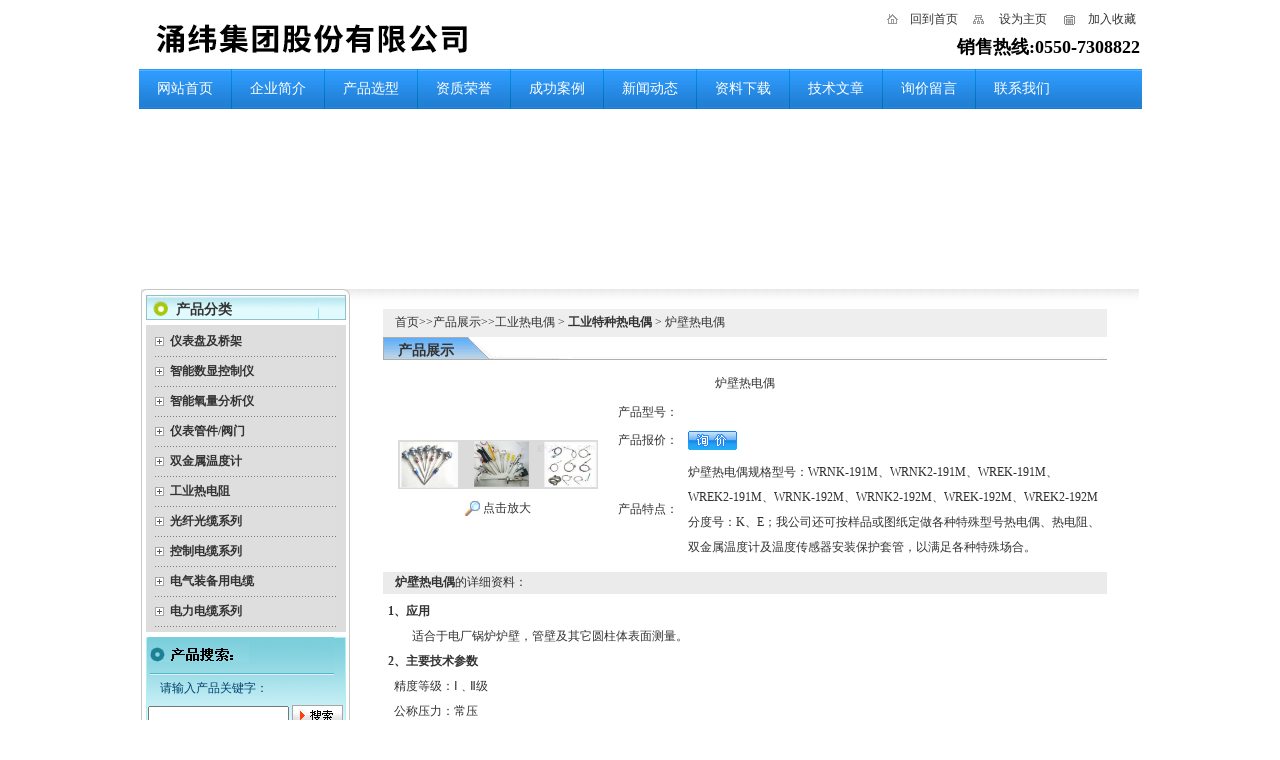

--- FILE ---
content_type: text/html; charset=utf-8
request_url: http://www.tiankangjituan.com/197412114011-Products-11152264/
body_size: 9681
content:
<html>
<head>
<meta http-equiv="Content-Type" content="text/html; charset=utf-8" />
<TITLE>炉壁热电偶-涌纬集团股份有限公司</TITLE>
<META NAME="Keywords" CONTENT="炉壁热电偶">
<META NAME="Description" CONTENT="涌纬集团股份有限公司所提供的炉壁热电偶质量可靠、规格齐全,涌纬集团股份有限公司不仅具有专业的技术水平,更有良好的售后服务和优质的解决方案,欢迎您来电咨询此产品具体参数及价格等详细信息！"><script src="/skins/248326/Scripts/AC_RunActiveContent.js" type="text/javascript"></script><style type="text/css">
<!--
.STYLE9 {color: #FFFFFF; font-weight: bold; font-size: 14px; }
-->
</style>
<link href="/skins/248326/css/style.css" rel="stylesheet" type="text/css">
<style type="text/css">
<script language="JavaScript"> 
<!-- 
var flag=false; 
function DrawImage(ImgD)
{ 
 var image=new Image(); 
 image.src=ImgD.src; 
 if(image.width>0 && image.height>0)
 { 
  flag=true; 
  if(image.width/image.height>= 200/240)
  { 
   if(image.width>200)
   {
    ImgD.width=200; 
    ImgD.height=(image.height*200)/image.width; 
   }
   else
   { 
    ImgD.width=image.width;
    ImgD.height=image.height; 
   } 
   ImgD.alt="点击查看大图片"; 
  } 
  else{ 
   if(image.height>240)
   {
    ImgD.height=240; 
    ImgD.width=(image.width*240)/image.height; 
   }
   else
   { 
    ImgD.width=image.width;
    ImgD.height=image.height; 
   } 
   ImgD.alt="点击查看大图片"; 
  } 
 }
}

-->
</script>
<!--
.STYLE10 {font-size: 14px}
-->
</style>
<script type="application/ld+json">
{
"@context": "https://ziyuan.baidu.com/contexts/cambrian.jsonld",
"@id": "http://www.tiankangjituan.com/197412114011-Products-11152264/",
"title": "炉壁热电偶",
"pubDate": "2022-03-07T17:31:27",
"upDate": "2022-03-07T17:31:27"
    }</script>
<script type="text/javascript" src="/ajax/common.ashx"></script>
<script src="/ajax/NewPersonalStyle.Classes.SendMSG,NewPersonalStyle.ashx" type="text/javascript"></script>
<script type="text/javascript">
var viewNames = "";
var cookieArr = document.cookie.match(new RegExp("ViewNames" + "=[_0-9]*", "gi"));
if (cookieArr != null && cookieArr.length > 0) {
   var cookieVal = cookieArr[0].split("=");
    if (cookieVal[0] == "ViewNames") {
        viewNames = unescape(cookieVal[1]);
    }
}
if (viewNames == "") {
    var exp = new Date();
    exp.setTime(exp.getTime() + 7 * 24 * 60 * 60 * 1000);
    viewNames = new Date().valueOf() + "_" + Math.round(Math.random() * 1000 + 1000);
    document.cookie = "ViewNames" + "=" + escape(viewNames) + "; expires" + "=" + exp.toGMTString();
}
SendMSG.ToSaveViewLog("11152264", "ProductsInfo",viewNames, function() {});
</script>
<script language="javaScript" src="/js/JSChat.js"></script><script language="javaScript">function ChatBoxClickGXH() { DoChatBoxClickGXH('http://chat.gkzhan.com',263901) }</script><script>
(function(){
var bp = document.createElement('script');
var curProtocol = window.location.protocol.split(':')[0];
if (curProtocol === 'https') {
bp.src = 'https://zz.bdstatic.com/linksubmit/push.js';
}
else {
bp.src = 'http://push.zhanzhang.baidu.com/push.js';
}
var s = document.getElementsByTagName("script")[0];
s.parentNode.insertBefore(bp, s);
})();
</script>
</head>

<body>
<script src="http://www.gkzhan.com/mystat.aspx?u=197412114011"></script>
<script src="Scripts/AC_RunActiveContent.js" type="text/javascript"></script>

<style type="text/css">
<!--
#Layer1 {
	position:absolute;
	left:178px;
	top:103px;
	width:760px;
	height:181px;
	z-index:1;
}
-->
</style>
<table width="1003" border="0" cellspacing="0" cellpadding="0">
  <tr>
    <td height="7"></td>
  </tr>
</table>
<table width="1003" border="0" align="center" cellpadding="0" cellspacing="0">
  <tr>
    <td width="673" ><img src="/skins/248326/images/tt4.jpg" width="546" height="62" /></td><td width="49"></td>
    <td width="281" valign="top"><table width="270" border="0" align="right" cellpadding="2" cellspacing="0">
      <tr>
        <td width="26" height="26" align="right" style="padding-bottom:4px;"><img src="/skins/248326/images/icon1.jpg" name="Image2" width="16" height="13" id="Image2" /></td>
        <td width="60"><div align="center"><a href="/" class="black">回到首页</a></div></td>
        <td width="20" align="center"><img src="/skins/248326/images/icon2.jpg" width="13" height="13" /></td>
        <td width="63"><div align="center" ><a onClick="SetHome(window.location)" href="javascript:void(0)">设为主页</a></div></td>
        <td width="22" align="center"><img src="/skins/248326/images/icon3.jpg" width="14" height="13" /></td>
        <td><div align="center"><a onClick="AddFavorite(window.location,document.title)" href="javascript:void(0)" class="black">加入收藏</a></div></td>
        </tr>
      <tr>
        <td height="26" colspan="6" align="right" style="padding-bottom:4px; color:#000; font-weight:bold; font-size:18px;">销售热线:0550-7308822</td>
        </tr>
    </table></td>
  </tr>
</table>
<div id="nav">
     <ul>
		<li id="menuId1"><a href="/">网站首页</a></li>
		<li id="menuId2"><a href="/aboutus/">企业简介</a></li>
        <li id="menuId3"><a href="/products/">产品选型</a></li>
		<li id="menuId4"><a href="/honor/">资质荣誉</a></li>
        <li id="menuId5"><a href="/anther1/">成功案例</a></li>
		<li id="menuId6"><a href="/news/">新闻动态</a></li>
        <li id="menuId7"><a href="/down/">资料下载</a></li>
        <li id="menuId8"><a href="/article/">技术文章</a></li>
        <li id="menuId9"><a href="/order/">询价留言</a></li>
        <li id="menuId10" class="no_x"><a href="/contact/">联系我们</a></li>
	 </ul> 
	 
<script language="javascript" type="text/javascript">
try {
    document.getElementById("menuId" + menu).className = "nav_hover";
}
catch (e) {}
</script>

  </div>
<table width="1003" border="0" align="center" cellpadding="0" cellspacing="0">
  <tr>
    <td><div align="center">
      <object classid="clsid:D27CDB6E-AE6D-11cf-96B8-444553540000" codebase="http://download.macromedia.com/pub/shockwave/cabs/flash/swflash.cab#version=7,0,19,0" width="1003" height="180">
        <param name="movie" value="/Skins/248326/flash//banner.swf" />
        <param name="quality" value="high" />
        <embed src="/Skins/248326/flash/banner.swf" quality="high" pluginspage="http://www.macromedia.com/go/getflashplayer" type="application/x-shockwave-flash" width="1003" height="180" ></embed>
      </object>
    </div></td>
  </tr>
</table>
<script language=Javascript>
	function checkform(form)
	{
		var flag=true;
		if(form("keyword").value==""){alert("请输入关键词!");form("keyword").focus();return false};
		if(form("keyword").value=="输入产品关键字"){alert("请输入关键词!");form("keyword").focus();return false};
		return flag;
	}
</script>
<script type="text/javascript" language="javascript">
 
    //加入收藏
 
        function AddFavorite(sURL, sTitle) {
 
            sURL = encodeURI(sURL); 
        try{   
 
            window.external.addFavorite(sURL, sTitle);   
 
        }catch(e) {   
 
            try{   
 
                window.sidebar.addPanel(sTitle, sURL, "");   
 
            }catch (e) {   
 
                alert("加入收藏失败，请使用Ctrl+D进行添加,或手动在浏览器里进行设置.");
 
            }   
 
        }
 
    }
 
    //设为首页
 
    function SetHome(url){
 
        if (document.all) {
 
            document.body.style.behavior='url(#default#homepage)';
 
               document.body.setHomePage(url);
 
        }else{
 
            alert("您好,您的浏览器不支持自动设置页面为首页功能,请您手动在浏览器里设置该页面为首页!");
 
        }
 

    }
 
</script>


<!-- 飘动广告 -->
<!--          <SCRIPT language=javascript>
var online= new Array();
if (!document.layers)
document.write('<div id="divStayTopLeft" style="position:absolute">')
</SCRIPT>
<LAYER id=divStayTopLeft>


          <table width="89" border="0" cellspacing="0" cellpadding="0">
  <tr>
    <td><img src="/skins/248326/images/qq.gif" width="136" height="188" border="0" usemap="#Map22" /></td>
  </tr>
</table>



<map name="Map22">
<area shape="rect" coords="22,56,107,79" target="_blank" href="http://wpa.qq.com/msgrd?V=1&Site=&Uin=979839496&Menu=yes">
<area shape="rect" coords="12,152,128,179" target="_blank" href="http://wpa.qq.com/msgrd?V=1&Site=&Uin=0&Menu=yes">
</map>

</LAYER>
<SCRIPT type=text/javascript>
var verticalpos="frombottom"
if (!document.layers)
document.write('</div>')
function JSFX_FloatTopDiv()
{
	var startX =2,
	startY = 300;
	var ns = (navigator.appName.indexOf("Netscape") != -1);
	var d = document;
	function ml(id)
	{
		var el=d.getElementById?d.getElementById(id):d.all?d.all[id]:d.layers[id];
		if(d.layers)el.style=el;
		el.sP=function(x,y){
		this.style.right=x;this.style.top=y;
		};
		el.x = startX;
		if (verticalpos=="fromtop")
		el.y = startY;
		else{
		el.y = ns ? pageYOffset + innerHeight : document.body.scrollTop + document.body.clientHeight;
		el.y -= startY;
		}
		return el;
	}
	window.stayTopLeft=function()
	{
		if (verticalpos=="fromtop"){
		var pY = ns ? pageYOffset : document.body.scrollTop;
		ftlObj.y += (pY + startY - ftlObj.y)/8;
		}
		else{
		var pY = ns ? pageYOffset + innerHeight : document.body.scrollTop + document.body.clientHeight;
		ftlObj.y += (pY - startY - ftlObj.y)/8;
		}
		ftlObj.sP(ftlObj.x, ftlObj.y);
		setTimeout("stayTopLeft()", 10);
	}
	ftlObj = ml("divStayTopLeft");
	stayTopLeft();
}
JSFX_FloatTopDiv();
</SCRIPT>
--><table width="998" border="0" align="center" cellpadding="0" cellspacing="0">
  <tr>
    <td width="209" valign="top"><table width="209" border="0" cellspacing="0" cellpadding="0">
  <tr>
    <td><img src="/skins/248326/images/left_title1.jpg" width="209" height="6" /></td>
  </tr>
  <tr>
    <td background="/skins/248326/images/left_title1_bg2.gif">
        <table width="200" border="0" align="center" cellpadding="0" cellspacing="0">
          <tr>
            <td height="25" valign="top" background="/skins/248326/images/left_title2.jpg"><table width="200" border="0" cellspacing="0" cellpadding="0">
              <tr>
                <td width="30" height="6"></td>
                <td></td>
              </tr>
              <tr>
                <td>&nbsp;</td>
                <td class="left-title">产品分类</td>
              </tr>
            </table></td>
          </tr>
          <tr>
            <td height="5"></td>
          </tr>
          <tr>
            <td bgcolor="#DDDDDD" height="2"></td>
          </tr>
          <tr>
            <td valign="top" bgcolor="#DDDDDD">
			 
			<table width="182" border="0" align="center" cellpadding="0" cellspacing="0" background="/skins/248326/images/products_bg.gif">
                <tr>
                  <td width="15" height="30"><img src="/skins/248326/images/icon.gif" width="9" height="9" /></td>
                  <td><b><a href="/197412114011-ParentList-1213755/" target="_blank">仪表盘及桥架</a></b></td>
                </tr>
              </table>
			  
							
			<table width="182" border="0" align="center" cellpadding="0" cellspacing="0" background="/skins/248326/images/products_bg.gif">
                <tr>
                  <td width="15" height="30"><img src="/skins/248326/images/icon.gif" width="9" height="9" /></td>
                  <td><b><a href="/197412114011-ParentList-1213754/" target="_blank">智能数显控制仪</a></b></td>
                </tr>
              </table>
			  
							
			<table width="182" border="0" align="center" cellpadding="0" cellspacing="0" background="/skins/248326/images/products_bg.gif">
                <tr>
                  <td width="15" height="30"><img src="/skins/248326/images/icon.gif" width="9" height="9" /></td>
                  <td><b><a href="/197412114011-ParentList-1213753/" target="_blank">智能氧量分析仪</a></b></td>
                </tr>
              </table>
			  
							
			<table width="182" border="0" align="center" cellpadding="0" cellspacing="0" background="/skins/248326/images/products_bg.gif">
                <tr>
                  <td width="15" height="30"><img src="/skins/248326/images/icon.gif" width="9" height="9" /></td>
                  <td><b><a href="/197412114011-ParentList-1213752/" target="_blank">仪表管件/阀门</a></b></td>
                </tr>
              </table>
			  
							
			<table width="182" border="0" align="center" cellpadding="0" cellspacing="0" background="/skins/248326/images/products_bg.gif">
                <tr>
                  <td width="15" height="30"><img src="/skins/248326/images/icon.gif" width="9" height="9" /></td>
                  <td><b><a href="/197412114011-ParentList-1213690/" target="_blank">双金属温度计</a></b></td>
                </tr>
              </table>
			  
							
			<table width="182" border="0" align="center" cellpadding="0" cellspacing="0" background="/skins/248326/images/products_bg.gif">
                <tr>
                  <td width="15" height="30"><img src="/skins/248326/images/icon.gif" width="9" height="9" /></td>
                  <td><b><a href="/197412114011-ParentList-1213682/" target="_blank">工业热电阻</a></b></td>
                </tr>
              </table>
			  
							
			<table width="182" border="0" align="center" cellpadding="0" cellspacing="0" background="/skins/248326/images/products_bg.gif">
                <tr>
                  <td width="15" height="30"><img src="/skins/248326/images/icon.gif" width="9" height="9" /></td>
                  <td><b><a href="/197412114011-ParentList-1213677/" target="_blank">光纤光缆系列</a></b></td>
                </tr>
              </table>
			  
							
			<table width="182" border="0" align="center" cellpadding="0" cellspacing="0" background="/skins/248326/images/products_bg.gif">
                <tr>
                  <td width="15" height="30"><img src="/skins/248326/images/icon.gif" width="9" height="9" /></td>
                  <td><b><a href="/197412114011-ParentList-1213676/" target="_blank">控制电缆系列</a></b></td>
                </tr>
              </table>
			  
							
			<table width="182" border="0" align="center" cellpadding="0" cellspacing="0" background="/skins/248326/images/products_bg.gif">
                <tr>
                  <td width="15" height="30"><img src="/skins/248326/images/icon.gif" width="9" height="9" /></td>
                  <td><b><a href="/197412114011-ParentList-1213675/" target="_blank">电气装备用电缆</a></b></td>
                </tr>
              </table>
			  
							
			<table width="182" border="0" align="center" cellpadding="0" cellspacing="0" background="/skins/248326/images/products_bg.gif">
                <tr>
                  <td width="15" height="30"><img src="/skins/248326/images/icon.gif" width="9" height="9" /></td>
                  <td><b><a href="/197412114011-ParentList-1213674/" target="_blank">电力电缆系列</a></b></td>
                </tr>
              </table>
			  
							
            </td>
          </tr>
          <tr>
            <td bgcolor="#DDDDDD" height="5"></td>
          </tr>
          <tr>
            <td height="5"></td>
          </tr>
        </table>
        <table width="200" border="0" align="center" cellpadding="0" cellspacing="0">
      <tr>
        <td height="105" valign="top" background="/skins/248326/images/left_title1_bg.jpg"><table width="186" border="0" align="center" cellpadding="0" cellspacing="0">
          <tr>
            <td><img src="/skins/248326/images/sou_title.jpg" width="186" height="39" /></td>
          </tr>
          <tr>
            <td height="25" style="color:#024472;">　请输入产品关键字：</td>
          </tr>
          <tr>
            <td height="30"><table width="100%" border="0" cellspacing="0" cellpadding="0">
                             			  <form name="form1" method="post" action="/products.html" onSubmit="return checkform(form1)">
			  <tr>
                <td><input name="keyword" type="text"  size="16" value=""></td>
                <td>&nbsp;</td>
                <td><input type="image" name="imageField" src="/skins/248326/images/sou.gif" /></td>
              </tr>
			  				</form>
            </table></td>
          </tr>
        </table></td>
      </tr>
      <tr>
        <td height="6"></td>
      </tr>
    </table>
        <table width="200" border="0" align="center" cellpadding="0" cellspacing="0">
          <tr>
            <td height="25" valign="top" background="/skins/248326/images/left_title2.jpg"><table width="200" border="0" cellspacing="0" cellpadding="0">
              <tr>
                <td width="30" height="6"></td>
                <td></td>
              </tr>
              <tr>
                <td>&nbsp;</td>
                <td class="left-title">联系我们</td>
              </tr>
            </table></td>
          </tr>
          <tr>
            <td height="5"></td>
          </tr>
          <tr>
            <td bgcolor="#DDDDDD" height="2"></td>
          </tr>
          <tr>
            <td bgcolor="#DDDDDD"><table width="182" border="0" align="center" cellpadding="0" cellspacing="0">
                <tr>
                  <td valign="top" class="ziti25"><span class="f-25">
地址：安徽省天长市开发区纬三路18号<br />
电话：0550-7308822<br/>
传真：0550-7307722<br />
手机：18955091922<br/>
联系人：李经理<br/>
网址：<a href="http://www.tiankangjituan.com" target="_blank">www.tiankangjituan.com</a><br />
E-mail：<a href="mailto:abbtk@163.com">abbtk@163.com</a></span></td>
                </tr>
            </table></td>
          </tr>
          <tr>
            <td bgcolor="#DDDDDD" height="5"></td>
          </tr>
          <tr>
            <td height="5"></td>
          </tr>
        </table>
      <table width="200" border="0" align="center" cellpadding="0" cellspacing="0">
          <tr>
            <td height="25" valign="top" background="/skins/248326/images/left_title2.jpg"><table width="200" border="0" cellspacing="0" cellpadding="0">
                <tr>
                  <td width="30" height="6"></td>
                  <td></td>
                </tr>
                <tr>
                  <td>&nbsp;</td>
                  <td class="left-title">友情链接</td>
                </tr>
            </table></td>
          </tr>
          <tr>
            <td height="5"></td>
          </tr>
          <tr>
            <td bgcolor="#DDDDDD" height="2"></td>
          </tr>
          <tr>
            <td valign="top" bgcolor="#DDDDDD">暂时没有信息</td>
          </tr>
          <tr>
            <td bgcolor="#DDDDDD" height="5"></td>
          </tr>
      </table></td>
  </tr>
  <tr>
    <td><p><img src="/skins/248326/images/left_title_foot.gif" width="209" height="5" /></p>
    </td>
  </tr>
</table>

	<SCRIPT type=text/JavaScript>
var aaa = document.getElementsByTagName('div');
	var j =0;
	for(i=0;i<aaa.length;i++)
	{
		if(aaa[i].id.indexOf('submenu_')>-1 && j ==0 )		
		{
			aaa[i].style.display = 'none';
			break;
		}
	}	
function showsubmenu(sid)
{
	var aaa = document.getElementsByTagName('div');
	var j =0;
	for(i=0;i<aaa.length;i++)
	{
		if(aaa[i].id.indexOf('submenu_')>-1)			
			aaa[i].style.display = 'none';
	}	
	var bbb = document.getElementById("submenu_" + sid );
	bbb.style.display= '';
}
</SCRIPT>



	</td>
    <td valign="top"><table width="100%" border="0" cellspacing="0" cellpadding="0">
      <tr>
        <td height="20" background="/skins/248326/images/m_bg.jpg">&nbsp;</td>
      </tr>
    </table>
      <table width="724" border="0" align="center" cellpadding="0" cellspacing="0" bgcolor="#EEEEEE">
        <tr>
          <td height="28">　<a href="/index.html">首页</a>&gt;&gt;<a href="/products.html">产品展示</a>&gt;&gt;<a href="/197412114011-ParentList-1213665/">工业热电偶</a> > <a href="/197412114011-SonList-1213805/"><strong>工业特种热电偶</strong></a> > 炉壁热电偶
            
              
          </td>
        </tr>
      </table>
      <table width="724" border="0" align="center" cellpadding="0" cellspacing="0">
        <tr>
          <td height="23" valign="top" background="/skins/248326/images/lanmu_bg.gif"><table width="100%" border="0" cellspacing="0" cellpadding="0">
              <tr>
                <td width="15" height="5"></td>
                <td></td>
                <td></td>
              </tr>
              <tr>
                <td>&nbsp;</td>
                <td class="left-title">产品展示</td>
                <td width="40" class="left-title">&nbsp;</td>
              </tr>
          </table></td>
        </tr>
        <tr>
          <td height="15">&nbsp;</td>
        </tr>
        <tr>
          <td valign="top" class="ziti25"><table width="724" border="0" align="center" cellpadding="0" cellspacing="0">
            <tr>
              <td align="center"><h1>炉壁热电偶</h1></td>
            </tr>
            <tr>
              <td valign="top"><table width="100%"  border="0" align="center" cellpadding="0" cellspacing="0">
                  <tr>
                    <td width="230" height="180" align="center" valign="middle"><table width="200" border="0" cellspacing="0" cellpadding="2">
                        <tr>
                          <td align="center" class="kuang"><img src="http://img80.gkzhan.com/gxhpic_d73b4fc587/1832440763e2028473fdacf31b6537ab701075769cb4ef168e4a3f3a4fca9e489f882e1604ceb673.png" width="200" alt="" /></td>
                        </tr>
                        <tr>
                          <td height="35" align="center"><a title="炉壁热电偶" href="http://img80.gkzhan.com/gxhpic_d73b4fc587/1832440763e2028473fdacf31b6537ab701075769cb4ef168e4a3f3a4fca9e489f882e1604ceb673.png" target="_blank"><img src="/skins/248326/images/big.jpg" width="16" height="16" border="0" /> 点击放大</a></td>
                        </tr>
                    </table></td>
                    <td valign="middle"><table width="100%"  border="0" cellpadding="5" cellspacing="0">
                        <tr>
                          <td width="60" height="26"><div align="center">产品型号：</div></td>
                          <td></td>
                        </tr>
                        <tr>
                          <td width="60" height="26"><div align="center">产品报价：</div></td>
                          <td><a href="#Order"><img src="/skins/248326/images/adie_14.gif" width="49" height="19" border="0" /></a></td>
                        </tr>
                        <tr>
                          <td width="60" height="100"><div align="center">产品特点：</div></td>
                          <td class="ziti25">炉壁热电偶规格型号：WRNK-191M、WRNK2-191M、WREK-191M、WREK2-191M、WRNK-192M、WRNK2-192M、WREK-192M、WREK2-192M分度号：K、E；我公司还可按样品或图纸定做各种特殊型号热电偶、热电阻、双金属温度计及温度传感器安装保护套管，以满足各种特殊场合。</td>
                        </tr>
                    </table></td>
                  </tr>
                </table>
                  <table width="100%"  border="0" align="center" cellpadding="0" cellspacing="0">
                    <tr>
                      <td width="12" bgcolor="#EBEBEB">&nbsp;</td>
                      <td height="22" bgcolor="#EBEBEB"><strong>炉壁热电偶</strong>的详细资料：</td>
                    </tr>
                  </table>
                <table width="724"  border="0" align="center" cellpadding="5" cellspacing="0">
                    <tr>
                      <td class="ziti25"><div><strong>1、应用 </strong></div><div>　　适合于电厂锅炉炉壁，管壁及其它圆柱体表面测量。</div><div><strong>2、主要技术参数 </strong></div><div>&nbsp; 精度等级：Ⅰ﹑Ⅱ级</div><div>&nbsp; 公称压力：常压</div><div>&nbsp; 弯曲半径：R&ge;5D</div><div><strong>3、炉壁热电偶规格型号 </strong></div><p><table border="1" cellspacing="0" bordercolor="#000000" bordercolordark="#ffffff" width="90%" align="center">    <tbody>        <tr bgcolor="#8a87fc">            <td height="31" rowspan="2" width="18%" align="center">            <div>型&nbsp;号</div>            </td>            <td height="31" rowspan="2" width="14%" align="center">            <div>分度号</div>            </td>            <td height="31" rowspan="2" width="17%" align="center">            <div>测温范围℃</div>            </td>            <td height="37" rowspan="2" width="17%" align="center">            <div>测量端形式</div>            </td>            <td height="16" width="34%" colspan="2" align="center">            <div>规&nbsp;&nbsp; 格</div>            </td>        </tr>        <tr>            <td bgcolor="#8a87fc" height="15" width="17%" align="center">            <div>L（mm）</div>            </td>            <td bgcolor="#8a87fc" height="15" width="17%" align="center">            <div>L1（mm）</div>            </td>        </tr>        <tr>            <td height="16" width="18%" align="center">            <div>WRNK-191M</div>            <div>WRNK2-191M</div>            </td>            <td height="16" width="14%" align="center">            <div>K</div>            </td>            <td height="16" width="17%" align="center">            <div>0&mdash;800</div>            </td>            <td height="32" rowspan="2" width="17%" align="center">            <div>绝缘式</div>            </td>            <td height="64" rowspan="4" width="17%" align="center">            <div>1000&nbsp;&nbsp;&nbsp;&nbsp;&nbsp;</div>            <div>2000&nbsp;&nbsp;&nbsp;&nbsp;</div>            <div>4000&nbsp;&nbsp;&nbsp;&nbsp;</div>            <div>5000&nbsp;&nbsp;&nbsp;&nbsp;</div>            <div>8000&nbsp;&nbsp;&nbsp;&nbsp;</div>            <div>15000&nbsp;&nbsp;&nbsp;&nbsp;</div>            <div>25000&nbsp;&nbsp;&nbsp;&nbsp;</div>            </td>            <td height="64" rowspan="4" width="17%" align="center">            <div>1000&nbsp;&nbsp;&nbsp;&nbsp;</div>            <div>2000&nbsp;&nbsp;&nbsp;</div>            <div>4000&nbsp;&nbsp;&nbsp;</div>            <div>5000&nbsp;&nbsp;&nbsp;</div>            <div>8000&nbsp;&nbsp;&nbsp;</div>            <div>15000&nbsp;&nbsp;&nbsp;</div>            <div>25000&nbsp;&nbsp;&nbsp;</div>            </td>        </tr>        <tr>            <td height="16" width="18%" align="center">            <div>WREK-191M</div>            <div>WREK2-191M</div>            </td>            <td height="16" width="14%" align="center">            <div>E</div>            </td>            <td height="16" width="17%" align="center">            <div>0&mdash;600</div>            </td>        </tr>        <tr>            <td height="16" width="18%" align="center">            <div>WRNK-192M</div>            <div>WRNK2-192M</div>            </td>            <td height="16" width="14%" align="center">            <div>K</div>            </td>            <td height="16" width="17%" align="center">            <div>0&mdash;800</div>            </td>            <td height="32" rowspan="2" width="17%" align="center">            <div>接壳式</div>            </td>        </tr>        <tr>            <td height="16" width="18%" align="center">            <div>WREK-192M</div>            <div>WREK2-192M</div>            </td>            <td height="16" width="14%" align="center">            <div>E</div>            </td>            <td height="16" width="17%" align="center">            <div>0&mdash;600</div>            </td>        </tr>    </tbody></table></p><ol>    <li>    <div>选型；</div>    </li>    <li>    <div>热电偶I级按协议订货;</div>    </li>    <li>    <div>保护管材质为1Cr18Ni9Ti,其余材质根据协议订货;</div>    </li>    <li>    <div>安装方法：直接焊接于炉壁，M8螺钉紧固。</div>    </li></ol><div><strong>4、其它型号：</strong><strong><font color="#003386"><span style="color: #000000">点击进入集团产品选型中心</span></a></font></strong></div><div>&nbsp;</div><div><strong><div><strong>备注：我公司还可按样品或图纸定做各种特殊型号热电偶、热电阻、双金属温度计及温度传感器</strong><strong>安装保护套管，以满足各种特殊场合。我公司是中国zui大的温度仪表生产基地。</strong></div></strong></div></td>
                    </tr>
                  </table>
                <table width="100%"  border="0" align="center" cellpadding="0" cellspacing="0">
                    <tr>
                      <td height="23" bgcolor="#EBEBEB">　如果你对<b>炉壁热电偶</b>感兴趣，想了解更详细的产品信息，填写下表直接与厂家联系：</td>
                    </tr>
                  </table>
                <link rel="stylesheet" type="text/css" href="/css/MessageBoard_style.css">
<script language="javascript" src="/skins/Scripts/order.js?v=20210318" type="text/javascript"></script>
<a name="order" id="order"></a>
<div class="ly_msg" id="ly_msg">
<form method="post" name="form2" id="form2">
	<h3>留言框  </h3>
	<ul>
		<li>
			<h4 class="xh">产品：</h4>
			<div class="msg_ipt1"><input class="textborder" size="30" name="Product" id="Product" value="炉壁热电偶"  placeholder="请输入产品名称" /></div>
		</li>
		<li>
			<h4>您的单位：</h4>
			<div class="msg_ipt12"><input class="textborder" size="42" name="department" id="department"  placeholder="请输入您的单位名称" /></div>
		</li>
		<li>
			<h4 class="xh">您的姓名：</h4>
			<div class="msg_ipt1"><input class="textborder" size="16" name="yourname" id="yourname"  placeholder="请输入您的姓名"/></div>
		</li>
		<li>
			<h4 class="xh">联系电话：</h4>
			<div class="msg_ipt1"><input class="textborder" size="30" name="phone" id="phone"  placeholder="请输入您的联系电话"/></div>
		</li>
		<li>
			<h4>常用邮箱：</h4>
			<div class="msg_ipt12"><input class="textborder" size="30" name="email" id="email" placeholder="请输入您的常用邮箱"/></div>
		</li>
        <li>
			<h4>省份：</h4>
			<div class="msg_ipt12"><select id="selPvc" class="msg_option">
							<option value="0" selected="selected">请选择您所在的省份</option>
			 <option value="1">安徽</option> <option value="2">北京</option> <option value="3">福建</option> <option value="4">甘肃</option> <option value="5">广东</option> <option value="6">广西</option> <option value="7">贵州</option> <option value="8">海南</option> <option value="9">河北</option> <option value="10">河南</option> <option value="11">黑龙江</option> <option value="12">湖北</option> <option value="13">湖南</option> <option value="14">吉林</option> <option value="15">江苏</option> <option value="16">江西</option> <option value="17">辽宁</option> <option value="18">内蒙古</option> <option value="19">宁夏</option> <option value="20">青海</option> <option value="21">山东</option> <option value="22">山西</option> <option value="23">陕西</option> <option value="24">上海</option> <option value="25">四川</option> <option value="26">天津</option> <option value="27">新疆</option> <option value="28">西藏</option> <option value="29">云南</option> <option value="30">浙江</option> <option value="31">重庆</option> <option value="32">香港</option> <option value="33">澳门</option> <option value="34">中国台湾</option> <option value="35">国外</option>	
                             </select></div>
		</li>
		<li>
			<h4>详细地址：</h4>
			<div class="msg_ipt12"><input class="textborder" size="50" name="addr" id="addr" placeholder="请输入您的详细地址"/></div>
		</li>
		
        <li>
			<h4>补充说明：</h4>
			<div class="msg_ipt12 msg_ipt0"><textarea class="areatext" style="width:100%;" name="message" rows="8" cols="65" id="message"  placeholder="请输入您的任何要求、意见或建议"></textarea></div>
		</li>
		<li>
			<h4 class="xh">验证码：</h4>
			<div class="msg_ipt2">
            	<div class="c_yzm">
                    <input class="textborder" size="4" name="Vnum" id="Vnum"/>
                    <a href="javascript:void(0);" class="yzm_img"><img src="/Image.aspx" title="点击刷新验证码" onclick="this.src='/image.aspx?'+ Math.random();"  width="90" height="34" /></a>
                </div>
                <span>请输入计算结果（填写阿拉伯数字），如：三加四=7</span>
            </div>
		</li>
		<li>
			<h4></h4>
			<div class="msg_btn"><input type="button" onclick="return Validate();" value="提 交" name="ok"  class="msg_btn1"/><input type="reset" value="重 填" name="no" /></div>
		</li>
	</ul>	
    <input name="PvcKey" id="PvcHid" type="hidden" value="" />
</form>
</div>

                <table width="100%"  border="0" align="center" cellpadding="0" cellspacing="0">
                    <tr>
                      <td height="25" align="left" bgcolor="#EBEBEB">　相关同类产品：</td>
                    </tr>
                  </table>
                <table width="98%"  border="0" align="center" cellpadding="0" cellspacing="0">
                    
                    <tr>
                      
                      <td style="line-height:24px"><a href="/197412114011-Products-11152276/" target="_blank">微细铠装热电偶</a>&nbsp;</td>
                      
                      <td style="line-height:24px"><a href="/197412114011-Products-11152275/" target="_blank">多点热电偶系列</a>&nbsp;</td>
                      
                      <td style="line-height:24px"><a href="/197412114011-Products-11152274/" target="_blank">吹气热电偶系列</a>&nbsp;</td>
                      
                    </tr>
                    
                    <tr>
                      
                      <td style="line-height:24px"><a href="/197412114011-Products-11152273/" target="_blank">压簧固定热电偶</a>&nbsp;</td>
                      
                      <td style="line-height:24px"><a href="/197412114011-Products-11152272/" target="_blank">多点隔爆热电偶</a>&nbsp;</td>
                      
                      <td style="line-height:24px"><a href="/197412114011-Products-11152271/" target="_blank">高温高压热电偶</a>&nbsp;</td>
                      
                    </tr>
                    
                    <tr>
                      
                      <td style="line-height:24px"><a href="/197412114011-Products-11152270/" target="_blank">炉管刀刃热电偶</a>&nbsp;</td>
                      
                      <td style="line-height:24px"><a href="/197412114011-Products-11152269/" target="_blank">直角弯头热电偶</a>&nbsp;</td>
                      
                      <td style="line-height:24px"><a href="/197412114011-Products-11152268/" target="_blank">裂解炉热电偶</a>&nbsp;</td>
                      
                    </tr>
                    
                    <tr>
                      
                      <td style="line-height:24px"><a href="/197412114011-Products-11152267/" target="_blank">热套热电偶</a>&nbsp;</td>
                      
                    </tr>
                    
                    <tr>
                      
                    </tr>
                    
                    <tr>
                      
                    </tr>
                    
                    <tr>
                      
                    </tr>
                    
                    <tr>
                      
                    </tr>
                    
                    <tr>
                      
                    </tr>
                    
                    <tr>
                      
                    </tr>
                    
                </table></td>
            </tr>
            
          </table></td>
        </tr>
        <tr>
          <td valign="top">&nbsp;</td>
        </tr>
      </table></td>
  </tr>
</table>
<table width="998" border="0" align="center" cellpadding="0" cellspacing="0">
  <tr>
    <td height="10"></td>
  </tr>
  <tr>
    <td height="28" background="/skins/248326/images/foot_Bg.jpg">&nbsp;</td>
  </tr>
  <tr>
    <td height="90" class="ziti25"><div align="center"><span style="line-height:20px ">公司名称：涌纬集团股份有限公司　公司地址:安徽省天长市开发区纬三路18号 邮政编码：239300　<br />
联系人：李经理　联系电话：0550-7308822传真号码：0550-7307722　公司网址：<a href="http://www.tiankangjituan.com" target="_blank">www.tiankangjituan.com<br />
</a>网站访问统计：272391　<a href="http://beian.miit.gov.cn/" target="_blank">备案号：皖ICP备11022163号-6</a>　<a href="/sitemap.xml">GoogleSiteMap</a>　制作维护网站：<a href="http://www.gkzhan.com">智能制造网</a>　<a href="http://www.gkzhan.com/login">网后台登录地址</a></span></div></td>
  </tr>
</table>
<!--<script language="javascript">
function click() { 
alert ('禁止复制！')} 
function click1() { 
if (event.button==2) { 
alert('禁止复制！')}} 
function CtrlKeyDown(){ 
if (event.CtrlKey){ 
alert('禁止复制！')}} 
document.onkeydown=CtrlKeyDown; 
document.onselectstart=click; 
document.onmousedown=click1; 
</script> -->
 <script type='text/javascript' src='/js/VideoIfrmeReload.js?v=001'></script>
  
</html>
</body>

--- FILE ---
content_type: text/html; charset=utf-8
request_url: http://www.tiankangjituan.com/197412114011-Products-11152264/Scripts/AC_RunActiveContent.js
body_size: 9654
content:
<html>
<head>
<meta http-equiv="Content-Type" content="text/html; charset=utf-8" />
<TITLE>炉壁热电偶-涌纬集团股份有限公司</TITLE>
<META NAME="Keywords" CONTENT="炉壁热电偶">
<META NAME="Description" CONTENT="涌纬集团股份有限公司所提供的炉壁热电偶质量可靠、规格齐全,涌纬集团股份有限公司不仅具有专业的技术水平,更有良好的售后服务和优质的解决方案,欢迎您来电咨询此产品具体参数及价格等详细信息！"><script src="/skins/248326/Scripts/AC_RunActiveContent.js" type="text/javascript"></script><style type="text/css">
<!--
.STYLE9 {color: #FFFFFF; font-weight: bold; font-size: 14px; }
-->
</style>
<link href="/skins/248326/css/style.css" rel="stylesheet" type="text/css">
<style type="text/css">
<script language="JavaScript"> 
<!-- 
var flag=false; 
function DrawImage(ImgD)
{ 
 var image=new Image(); 
 image.src=ImgD.src; 
 if(image.width>0 && image.height>0)
 { 
  flag=true; 
  if(image.width/image.height>= 200/240)
  { 
   if(image.width>200)
   {
    ImgD.width=200; 
    ImgD.height=(image.height*200)/image.width; 
   }
   else
   { 
    ImgD.width=image.width;
    ImgD.height=image.height; 
   } 
   ImgD.alt="点击查看大图片"; 
  } 
  else{ 
   if(image.height>240)
   {
    ImgD.height=240; 
    ImgD.width=(image.width*240)/image.height; 
   }
   else
   { 
    ImgD.width=image.width;
    ImgD.height=image.height; 
   } 
   ImgD.alt="点击查看大图片"; 
  } 
 }
}

-->
</script>
<!--
.STYLE10 {font-size: 14px}
-->
</style>
<script type="application/ld+json">
{
"@context": "https://ziyuan.baidu.com/contexts/cambrian.jsonld",
"@id": "http://www.tiankangjituan.com/197412114011-Products-11152264/",
"title": "炉壁热电偶",
"pubDate": "2022-03-07T17:31:27",
"upDate": "2022-03-07T17:31:27"
    }</script>
<script type="text/javascript" src="/ajax/common.ashx"></script>
<script src="/ajax/NewPersonalStyle.Classes.SendMSG,NewPersonalStyle.ashx" type="text/javascript"></script>
<script type="text/javascript">
var viewNames = "";
var cookieArr = document.cookie.match(new RegExp("ViewNames" + "=[_0-9]*", "gi"));
if (cookieArr != null && cookieArr.length > 0) {
   var cookieVal = cookieArr[0].split("=");
    if (cookieVal[0] == "ViewNames") {
        viewNames = unescape(cookieVal[1]);
    }
}
if (viewNames == "") {
    var exp = new Date();
    exp.setTime(exp.getTime() + 7 * 24 * 60 * 60 * 1000);
    viewNames = new Date().valueOf() + "_" + Math.round(Math.random() * 1000 + 1000);
    document.cookie = "ViewNames" + "=" + escape(viewNames) + "; expires" + "=" + exp.toGMTString();
}
SendMSG.ToSaveViewLog("11152264", "ProductsInfo",viewNames, function() {});
</script>
<script language="javaScript" src="/js/JSChat.js"></script><script language="javaScript">function ChatBoxClickGXH() { DoChatBoxClickGXH('http://chat.gkzhan.com',263901) }</script><script>
(function(){
var bp = document.createElement('script');
var curProtocol = window.location.protocol.split(':')[0];
if (curProtocol === 'https') {
bp.src = 'https://zz.bdstatic.com/linksubmit/push.js';
}
else {
bp.src = 'http://push.zhanzhang.baidu.com/push.js';
}
var s = document.getElementsByTagName("script")[0];
s.parentNode.insertBefore(bp, s);
})();
</script>
</head>

<body>
<script src="http://www.gkzhan.com/mystat.aspx?u=197412114011"></script>
<script src="Scripts/AC_RunActiveContent.js" type="text/javascript"></script>

<style type="text/css">
<!--
#Layer1 {
	position:absolute;
	left:178px;
	top:103px;
	width:760px;
	height:181px;
	z-index:1;
}
-->
</style>
<table width="1003" border="0" cellspacing="0" cellpadding="0">
  <tr>
    <td height="7"></td>
  </tr>
</table>
<table width="1003" border="0" align="center" cellpadding="0" cellspacing="0">
  <tr>
    <td width="673" ><img src="/skins/248326/images/tt4.jpg" width="546" height="62" /></td><td width="49"></td>
    <td width="281" valign="top"><table width="270" border="0" align="right" cellpadding="2" cellspacing="0">
      <tr>
        <td width="26" height="26" align="right" style="padding-bottom:4px;"><img src="/skins/248326/images/icon1.jpg" name="Image2" width="16" height="13" id="Image2" /></td>
        <td width="60"><div align="center"><a href="/" class="black">回到首页</a></div></td>
        <td width="20" align="center"><img src="/skins/248326/images/icon2.jpg" width="13" height="13" /></td>
        <td width="63"><div align="center" ><a onClick="SetHome(window.location)" href="javascript:void(0)">设为主页</a></div></td>
        <td width="22" align="center"><img src="/skins/248326/images/icon3.jpg" width="14" height="13" /></td>
        <td><div align="center"><a onClick="AddFavorite(window.location,document.title)" href="javascript:void(0)" class="black">加入收藏</a></div></td>
        </tr>
      <tr>
        <td height="26" colspan="6" align="right" style="padding-bottom:4px; color:#000; font-weight:bold; font-size:18px;">销售热线:0550-7308822</td>
        </tr>
    </table></td>
  </tr>
</table>
<div id="nav">
     <ul>
		<li id="menuId1"><a href="/">网站首页</a></li>
		<li id="menuId2"><a href="/aboutus/">企业简介</a></li>
        <li id="menuId3"><a href="/products/">产品选型</a></li>
		<li id="menuId4"><a href="/honor/">资质荣誉</a></li>
        <li id="menuId5"><a href="/anther1/">成功案例</a></li>
		<li id="menuId6"><a href="/news/">新闻动态</a></li>
        <li id="menuId7"><a href="/down/">资料下载</a></li>
        <li id="menuId8"><a href="/article/">技术文章</a></li>
        <li id="menuId9"><a href="/order/">询价留言</a></li>
        <li id="menuId10" class="no_x"><a href="/contact/">联系我们</a></li>
	 </ul> 
	 
<script language="javascript" type="text/javascript">
try {
    document.getElementById("menuId" + menu).className = "nav_hover";
}
catch (e) {}
</script>

  </div>
<table width="1003" border="0" align="center" cellpadding="0" cellspacing="0">
  <tr>
    <td><div align="center">
      <object classid="clsid:D27CDB6E-AE6D-11cf-96B8-444553540000" codebase="http://download.macromedia.com/pub/shockwave/cabs/flash/swflash.cab#version=7,0,19,0" width="1003" height="180">
        <param name="movie" value="/Skins/248326/flash//banner.swf" />
        <param name="quality" value="high" />
        <embed src="/Skins/248326/flash/banner.swf" quality="high" pluginspage="http://www.macromedia.com/go/getflashplayer" type="application/x-shockwave-flash" width="1003" height="180" ></embed>
      </object>
    </div></td>
  </tr>
</table>
<script language=Javascript>
	function checkform(form)
	{
		var flag=true;
		if(form("keyword").value==""){alert("请输入关键词!");form("keyword").focus();return false};
		if(form("keyword").value=="输入产品关键字"){alert("请输入关键词!");form("keyword").focus();return false};
		return flag;
	}
</script>
<script type="text/javascript" language="javascript">
 
    //加入收藏
 
        function AddFavorite(sURL, sTitle) {
 
            sURL = encodeURI(sURL); 
        try{   
 
            window.external.addFavorite(sURL, sTitle);   
 
        }catch(e) {   
 
            try{   
 
                window.sidebar.addPanel(sTitle, sURL, "");   
 
            }catch (e) {   
 
                alert("加入收藏失败，请使用Ctrl+D进行添加,或手动在浏览器里进行设置.");
 
            }   
 
        }
 
    }
 
    //设为首页
 
    function SetHome(url){
 
        if (document.all) {
 
            document.body.style.behavior='url(#default#homepage)';
 
               document.body.setHomePage(url);
 
        }else{
 
            alert("您好,您的浏览器不支持自动设置页面为首页功能,请您手动在浏览器里设置该页面为首页!");
 
        }
 

    }
 
</script>


<!-- 飘动广告 -->
<!--          <SCRIPT language=javascript>
var online= new Array();
if (!document.layers)
document.write('<div id="divStayTopLeft" style="position:absolute">')
</SCRIPT>
<LAYER id=divStayTopLeft>


          <table width="89" border="0" cellspacing="0" cellpadding="0">
  <tr>
    <td><img src="/skins/248326/images/qq.gif" width="136" height="188" border="0" usemap="#Map22" /></td>
  </tr>
</table>



<map name="Map22">
<area shape="rect" coords="22,56,107,79" target="_blank" href="http://wpa.qq.com/msgrd?V=1&Site=&Uin=979839496&Menu=yes">
<area shape="rect" coords="12,152,128,179" target="_blank" href="http://wpa.qq.com/msgrd?V=1&Site=&Uin=0&Menu=yes">
</map>

</LAYER>
<SCRIPT type=text/javascript>
var verticalpos="frombottom"
if (!document.layers)
document.write('</div>')
function JSFX_FloatTopDiv()
{
	var startX =2,
	startY = 300;
	var ns = (navigator.appName.indexOf("Netscape") != -1);
	var d = document;
	function ml(id)
	{
		var el=d.getElementById?d.getElementById(id):d.all?d.all[id]:d.layers[id];
		if(d.layers)el.style=el;
		el.sP=function(x,y){
		this.style.right=x;this.style.top=y;
		};
		el.x = startX;
		if (verticalpos=="fromtop")
		el.y = startY;
		else{
		el.y = ns ? pageYOffset + innerHeight : document.body.scrollTop + document.body.clientHeight;
		el.y -= startY;
		}
		return el;
	}
	window.stayTopLeft=function()
	{
		if (verticalpos=="fromtop"){
		var pY = ns ? pageYOffset : document.body.scrollTop;
		ftlObj.y += (pY + startY - ftlObj.y)/8;
		}
		else{
		var pY = ns ? pageYOffset + innerHeight : document.body.scrollTop + document.body.clientHeight;
		ftlObj.y += (pY - startY - ftlObj.y)/8;
		}
		ftlObj.sP(ftlObj.x, ftlObj.y);
		setTimeout("stayTopLeft()", 10);
	}
	ftlObj = ml("divStayTopLeft");
	stayTopLeft();
}
JSFX_FloatTopDiv();
</SCRIPT>
--><table width="998" border="0" align="center" cellpadding="0" cellspacing="0">
  <tr>
    <td width="209" valign="top"><table width="209" border="0" cellspacing="0" cellpadding="0">
  <tr>
    <td><img src="/skins/248326/images/left_title1.jpg" width="209" height="6" /></td>
  </tr>
  <tr>
    <td background="/skins/248326/images/left_title1_bg2.gif">
        <table width="200" border="0" align="center" cellpadding="0" cellspacing="0">
          <tr>
            <td height="25" valign="top" background="/skins/248326/images/left_title2.jpg"><table width="200" border="0" cellspacing="0" cellpadding="0">
              <tr>
                <td width="30" height="6"></td>
                <td></td>
              </tr>
              <tr>
                <td>&nbsp;</td>
                <td class="left-title">产品分类</td>
              </tr>
            </table></td>
          </tr>
          <tr>
            <td height="5"></td>
          </tr>
          <tr>
            <td bgcolor="#DDDDDD" height="2"></td>
          </tr>
          <tr>
            <td valign="top" bgcolor="#DDDDDD">
			 
			<table width="182" border="0" align="center" cellpadding="0" cellspacing="0" background="/skins/248326/images/products_bg.gif">
                <tr>
                  <td width="15" height="30"><img src="/skins/248326/images/icon.gif" width="9" height="9" /></td>
                  <td><b><a href="/197412114011-ParentList-1213755/" target="_blank">仪表盘及桥架</a></b></td>
                </tr>
              </table>
			  
							
			<table width="182" border="0" align="center" cellpadding="0" cellspacing="0" background="/skins/248326/images/products_bg.gif">
                <tr>
                  <td width="15" height="30"><img src="/skins/248326/images/icon.gif" width="9" height="9" /></td>
                  <td><b><a href="/197412114011-ParentList-1213754/" target="_blank">智能数显控制仪</a></b></td>
                </tr>
              </table>
			  
							
			<table width="182" border="0" align="center" cellpadding="0" cellspacing="0" background="/skins/248326/images/products_bg.gif">
                <tr>
                  <td width="15" height="30"><img src="/skins/248326/images/icon.gif" width="9" height="9" /></td>
                  <td><b><a href="/197412114011-ParentList-1213753/" target="_blank">智能氧量分析仪</a></b></td>
                </tr>
              </table>
			  
							
			<table width="182" border="0" align="center" cellpadding="0" cellspacing="0" background="/skins/248326/images/products_bg.gif">
                <tr>
                  <td width="15" height="30"><img src="/skins/248326/images/icon.gif" width="9" height="9" /></td>
                  <td><b><a href="/197412114011-ParentList-1213752/" target="_blank">仪表管件/阀门</a></b></td>
                </tr>
              </table>
			  
							
			<table width="182" border="0" align="center" cellpadding="0" cellspacing="0" background="/skins/248326/images/products_bg.gif">
                <tr>
                  <td width="15" height="30"><img src="/skins/248326/images/icon.gif" width="9" height="9" /></td>
                  <td><b><a href="/197412114011-ParentList-1213690/" target="_blank">双金属温度计</a></b></td>
                </tr>
              </table>
			  
							
			<table width="182" border="0" align="center" cellpadding="0" cellspacing="0" background="/skins/248326/images/products_bg.gif">
                <tr>
                  <td width="15" height="30"><img src="/skins/248326/images/icon.gif" width="9" height="9" /></td>
                  <td><b><a href="/197412114011-ParentList-1213682/" target="_blank">工业热电阻</a></b></td>
                </tr>
              </table>
			  
							
			<table width="182" border="0" align="center" cellpadding="0" cellspacing="0" background="/skins/248326/images/products_bg.gif">
                <tr>
                  <td width="15" height="30"><img src="/skins/248326/images/icon.gif" width="9" height="9" /></td>
                  <td><b><a href="/197412114011-ParentList-1213677/" target="_blank">光纤光缆系列</a></b></td>
                </tr>
              </table>
			  
							
			<table width="182" border="0" align="center" cellpadding="0" cellspacing="0" background="/skins/248326/images/products_bg.gif">
                <tr>
                  <td width="15" height="30"><img src="/skins/248326/images/icon.gif" width="9" height="9" /></td>
                  <td><b><a href="/197412114011-ParentList-1213676/" target="_blank">控制电缆系列</a></b></td>
                </tr>
              </table>
			  
							
			<table width="182" border="0" align="center" cellpadding="0" cellspacing="0" background="/skins/248326/images/products_bg.gif">
                <tr>
                  <td width="15" height="30"><img src="/skins/248326/images/icon.gif" width="9" height="9" /></td>
                  <td><b><a href="/197412114011-ParentList-1213675/" target="_blank">电气装备用电缆</a></b></td>
                </tr>
              </table>
			  
							
			<table width="182" border="0" align="center" cellpadding="0" cellspacing="0" background="/skins/248326/images/products_bg.gif">
                <tr>
                  <td width="15" height="30"><img src="/skins/248326/images/icon.gif" width="9" height="9" /></td>
                  <td><b><a href="/197412114011-ParentList-1213674/" target="_blank">电力电缆系列</a></b></td>
                </tr>
              </table>
			  
							
            </td>
          </tr>
          <tr>
            <td bgcolor="#DDDDDD" height="5"></td>
          </tr>
          <tr>
            <td height="5"></td>
          </tr>
        </table>
        <table width="200" border="0" align="center" cellpadding="0" cellspacing="0">
      <tr>
        <td height="105" valign="top" background="/skins/248326/images/left_title1_bg.jpg"><table width="186" border="0" align="center" cellpadding="0" cellspacing="0">
          <tr>
            <td><img src="/skins/248326/images/sou_title.jpg" width="186" height="39" /></td>
          </tr>
          <tr>
            <td height="25" style="color:#024472;">　请输入产品关键字：</td>
          </tr>
          <tr>
            <td height="30"><table width="100%" border="0" cellspacing="0" cellpadding="0">
                             			  <form name="form1" method="post" action="/products.html" onSubmit="return checkform(form1)">
			  <tr>
                <td><input name="keyword" type="text"  size="16" value=""></td>
                <td>&nbsp;</td>
                <td><input type="image" name="imageField" src="/skins/248326/images/sou.gif" /></td>
              </tr>
			  				</form>
            </table></td>
          </tr>
        </table></td>
      </tr>
      <tr>
        <td height="6"></td>
      </tr>
    </table>
        <table width="200" border="0" align="center" cellpadding="0" cellspacing="0">
          <tr>
            <td height="25" valign="top" background="/skins/248326/images/left_title2.jpg"><table width="200" border="0" cellspacing="0" cellpadding="0">
              <tr>
                <td width="30" height="6"></td>
                <td></td>
              </tr>
              <tr>
                <td>&nbsp;</td>
                <td class="left-title">联系我们</td>
              </tr>
            </table></td>
          </tr>
          <tr>
            <td height="5"></td>
          </tr>
          <tr>
            <td bgcolor="#DDDDDD" height="2"></td>
          </tr>
          <tr>
            <td bgcolor="#DDDDDD"><table width="182" border="0" align="center" cellpadding="0" cellspacing="0">
                <tr>
                  <td valign="top" class="ziti25"><span class="f-25">
地址：安徽省天长市开发区纬三路18号<br />
电话：0550-7308822<br/>
传真：0550-7307722<br />
手机：18955091922<br/>
联系人：李经理<br/>
网址：<a href="http://www.tiankangjituan.com" target="_blank">www.tiankangjituan.com</a><br />
E-mail：<a href="mailto:abbtk@163.com">abbtk@163.com</a></span></td>
                </tr>
            </table></td>
          </tr>
          <tr>
            <td bgcolor="#DDDDDD" height="5"></td>
          </tr>
          <tr>
            <td height="5"></td>
          </tr>
        </table>
      <table width="200" border="0" align="center" cellpadding="0" cellspacing="0">
          <tr>
            <td height="25" valign="top" background="/skins/248326/images/left_title2.jpg"><table width="200" border="0" cellspacing="0" cellpadding="0">
                <tr>
                  <td width="30" height="6"></td>
                  <td></td>
                </tr>
                <tr>
                  <td>&nbsp;</td>
                  <td class="left-title">友情链接</td>
                </tr>
            </table></td>
          </tr>
          <tr>
            <td height="5"></td>
          </tr>
          <tr>
            <td bgcolor="#DDDDDD" height="2"></td>
          </tr>
          <tr>
            <td valign="top" bgcolor="#DDDDDD">暂时没有信息</td>
          </tr>
          <tr>
            <td bgcolor="#DDDDDD" height="5"></td>
          </tr>
      </table></td>
  </tr>
  <tr>
    <td><p><img src="/skins/248326/images/left_title_foot.gif" width="209" height="5" /></p>
    </td>
  </tr>
</table>

	<SCRIPT type=text/JavaScript>
var aaa = document.getElementsByTagName('div');
	var j =0;
	for(i=0;i<aaa.length;i++)
	{
		if(aaa[i].id.indexOf('submenu_')>-1 && j ==0 )		
		{
			aaa[i].style.display = 'none';
			break;
		}
	}	
function showsubmenu(sid)
{
	var aaa = document.getElementsByTagName('div');
	var j =0;
	for(i=0;i<aaa.length;i++)
	{
		if(aaa[i].id.indexOf('submenu_')>-1)			
			aaa[i].style.display = 'none';
	}	
	var bbb = document.getElementById("submenu_" + sid );
	bbb.style.display= '';
}
</SCRIPT>



	</td>
    <td valign="top"><table width="100%" border="0" cellspacing="0" cellpadding="0">
      <tr>
        <td height="20" background="/skins/248326/images/m_bg.jpg">&nbsp;</td>
      </tr>
    </table>
      <table width="724" border="0" align="center" cellpadding="0" cellspacing="0" bgcolor="#EEEEEE">
        <tr>
          <td height="28">　<a href="/index.html">首页</a>&gt;&gt;<a href="/products.html">产品展示</a>&gt;&gt;<a href="/197412114011-ParentList-1213665/">工业热电偶</a> > <a href="/197412114011-SonList-1213805/"><strong>工业特种热电偶</strong></a> > 炉壁热电偶
            
              
          </td>
        </tr>
      </table>
      <table width="724" border="0" align="center" cellpadding="0" cellspacing="0">
        <tr>
          <td height="23" valign="top" background="/skins/248326/images/lanmu_bg.gif"><table width="100%" border="0" cellspacing="0" cellpadding="0">
              <tr>
                <td width="15" height="5"></td>
                <td></td>
                <td></td>
              </tr>
              <tr>
                <td>&nbsp;</td>
                <td class="left-title">产品展示</td>
                <td width="40" class="left-title">&nbsp;</td>
              </tr>
          </table></td>
        </tr>
        <tr>
          <td height="15">&nbsp;</td>
        </tr>
        <tr>
          <td valign="top" class="ziti25"><table width="724" border="0" align="center" cellpadding="0" cellspacing="0">
            <tr>
              <td align="center"><h1>炉壁热电偶</h1></td>
            </tr>
            <tr>
              <td valign="top"><table width="100%"  border="0" align="center" cellpadding="0" cellspacing="0">
                  <tr>
                    <td width="230" height="180" align="center" valign="middle"><table width="200" border="0" cellspacing="0" cellpadding="2">
                        <tr>
                          <td align="center" class="kuang"><img src="http://img80.gkzhan.com/gxhpic_d73b4fc587/1832440763e2028473fdacf31b6537ab701075769cb4ef168e4a3f3a4fca9e489f882e1604ceb673.png" width="200" alt="" /></td>
                        </tr>
                        <tr>
                          <td height="35" align="center"><a title="炉壁热电偶" href="http://img80.gkzhan.com/gxhpic_d73b4fc587/1832440763e2028473fdacf31b6537ab701075769cb4ef168e4a3f3a4fca9e489f882e1604ceb673.png" target="_blank"><img src="/skins/248326/images/big.jpg" width="16" height="16" border="0" /> 点击放大</a></td>
                        </tr>
                    </table></td>
                    <td valign="middle"><table width="100%"  border="0" cellpadding="5" cellspacing="0">
                        <tr>
                          <td width="60" height="26"><div align="center">产品型号：</div></td>
                          <td></td>
                        </tr>
                        <tr>
                          <td width="60" height="26"><div align="center">产品报价：</div></td>
                          <td><a href="#Order"><img src="/skins/248326/images/adie_14.gif" width="49" height="19" border="0" /></a></td>
                        </tr>
                        <tr>
                          <td width="60" height="100"><div align="center">产品特点：</div></td>
                          <td class="ziti25">炉壁热电偶规格型号：WRNK-191M、WRNK2-191M、WREK-191M、WREK2-191M、WRNK-192M、WRNK2-192M、WREK-192M、WREK2-192M分度号：K、E；我公司还可按样品或图纸定做各种特殊型号热电偶、热电阻、双金属温度计及温度传感器安装保护套管，以满足各种特殊场合。</td>
                        </tr>
                    </table></td>
                  </tr>
                </table>
                  <table width="100%"  border="0" align="center" cellpadding="0" cellspacing="0">
                    <tr>
                      <td width="12" bgcolor="#EBEBEB">&nbsp;</td>
                      <td height="22" bgcolor="#EBEBEB"><strong>炉壁热电偶</strong>的详细资料：</td>
                    </tr>
                  </table>
                <table width="724"  border="0" align="center" cellpadding="5" cellspacing="0">
                    <tr>
                      <td class="ziti25"><div><strong>1、应用 </strong></div><div>　　适合于电厂锅炉炉壁，管壁及其它圆柱体表面测量。</div><div><strong>2、主要技术参数 </strong></div><div>&nbsp; 精度等级：Ⅰ﹑Ⅱ级</div><div>&nbsp; 公称压力：常压</div><div>&nbsp; 弯曲半径：R&ge;5D</div><div><strong>3、炉壁热电偶规格型号 </strong></div><p><table border="1" cellspacing="0" bordercolor="#000000" bordercolordark="#ffffff" width="90%" align="center">    <tbody>        <tr bgcolor="#8a87fc">            <td height="31" rowspan="2" width="18%" align="center">            <div>型&nbsp;号</div>            </td>            <td height="31" rowspan="2" width="14%" align="center">            <div>分度号</div>            </td>            <td height="31" rowspan="2" width="17%" align="center">            <div>测温范围℃</div>            </td>            <td height="37" rowspan="2" width="17%" align="center">            <div>测量端形式</div>            </td>            <td height="16" width="34%" colspan="2" align="center">            <div>规&nbsp;&nbsp; 格</div>            </td>        </tr>        <tr>            <td bgcolor="#8a87fc" height="15" width="17%" align="center">            <div>L（mm）</div>            </td>            <td bgcolor="#8a87fc" height="15" width="17%" align="center">            <div>L1（mm）</div>            </td>        </tr>        <tr>            <td height="16" width="18%" align="center">            <div>WRNK-191M</div>            <div>WRNK2-191M</div>            </td>            <td height="16" width="14%" align="center">            <div>K</div>            </td>            <td height="16" width="17%" align="center">            <div>0&mdash;800</div>            </td>            <td height="32" rowspan="2" width="17%" align="center">            <div>绝缘式</div>            </td>            <td height="64" rowspan="4" width="17%" align="center">            <div>1000&nbsp;&nbsp;&nbsp;&nbsp;&nbsp;</div>            <div>2000&nbsp;&nbsp;&nbsp;&nbsp;</div>            <div>4000&nbsp;&nbsp;&nbsp;&nbsp;</div>            <div>5000&nbsp;&nbsp;&nbsp;&nbsp;</div>            <div>8000&nbsp;&nbsp;&nbsp;&nbsp;</div>            <div>15000&nbsp;&nbsp;&nbsp;&nbsp;</div>            <div>25000&nbsp;&nbsp;&nbsp;&nbsp;</div>            </td>            <td height="64" rowspan="4" width="17%" align="center">            <div>1000&nbsp;&nbsp;&nbsp;&nbsp;</div>            <div>2000&nbsp;&nbsp;&nbsp;</div>            <div>4000&nbsp;&nbsp;&nbsp;</div>            <div>5000&nbsp;&nbsp;&nbsp;</div>            <div>8000&nbsp;&nbsp;&nbsp;</div>            <div>15000&nbsp;&nbsp;&nbsp;</div>            <div>25000&nbsp;&nbsp;&nbsp;</div>            </td>        </tr>        <tr>            <td height="16" width="18%" align="center">            <div>WREK-191M</div>            <div>WREK2-191M</div>            </td>            <td height="16" width="14%" align="center">            <div>E</div>            </td>            <td height="16" width="17%" align="center">            <div>0&mdash;600</div>            </td>        </tr>        <tr>            <td height="16" width="18%" align="center">            <div>WRNK-192M</div>            <div>WRNK2-192M</div>            </td>            <td height="16" width="14%" align="center">            <div>K</div>            </td>            <td height="16" width="17%" align="center">            <div>0&mdash;800</div>            </td>            <td height="32" rowspan="2" width="17%" align="center">            <div>接壳式</div>            </td>        </tr>        <tr>            <td height="16" width="18%" align="center">            <div>WREK-192M</div>            <div>WREK2-192M</div>            </td>            <td height="16" width="14%" align="center">            <div>E</div>            </td>            <td height="16" width="17%" align="center">            <div>0&mdash;600</div>            </td>        </tr>    </tbody></table></p><ol>    <li>    <div>选型；</div>    </li>    <li>    <div>热电偶I级按协议订货;</div>    </li>    <li>    <div>保护管材质为1Cr18Ni9Ti,其余材质根据协议订货;</div>    </li>    <li>    <div>安装方法：直接焊接于炉壁，M8螺钉紧固。</div>    </li></ol><div><strong>4、其它型号：</strong><strong><font color="#003386"><span style="color: #000000">点击进入集团产品选型中心</span></a></font></strong></div><div>&nbsp;</div><div><strong><div><strong>备注：我公司还可按样品或图纸定做各种特殊型号热电偶、热电阻、双金属温度计及温度传感器</strong><strong>安装保护套管，以满足各种特殊场合。我公司是中国zui大的温度仪表生产基地。</strong></div></strong></div></td>
                    </tr>
                  </table>
                <table width="100%"  border="0" align="center" cellpadding="0" cellspacing="0">
                    <tr>
                      <td height="23" bgcolor="#EBEBEB">　如果你对<b>炉壁热电偶</b>感兴趣，想了解更详细的产品信息，填写下表直接与厂家联系：</td>
                    </tr>
                  </table>
                <link rel="stylesheet" type="text/css" href="/css/MessageBoard_style.css">
<script language="javascript" src="/skins/Scripts/order.js?v=20210318" type="text/javascript"></script>
<a name="order" id="order"></a>
<div class="ly_msg" id="ly_msg">
<form method="post" name="form2" id="form2">
	<h3>留言框  </h3>
	<ul>
		<li>
			<h4 class="xh">产品：</h4>
			<div class="msg_ipt1"><input class="textborder" size="30" name="Product" id="Product" value="炉壁热电偶"  placeholder="请输入产品名称" /></div>
		</li>
		<li>
			<h4>您的单位：</h4>
			<div class="msg_ipt12"><input class="textborder" size="42" name="department" id="department"  placeholder="请输入您的单位名称" /></div>
		</li>
		<li>
			<h4 class="xh">您的姓名：</h4>
			<div class="msg_ipt1"><input class="textborder" size="16" name="yourname" id="yourname"  placeholder="请输入您的姓名"/></div>
		</li>
		<li>
			<h4 class="xh">联系电话：</h4>
			<div class="msg_ipt1"><input class="textborder" size="30" name="phone" id="phone"  placeholder="请输入您的联系电话"/></div>
		</li>
		<li>
			<h4>常用邮箱：</h4>
			<div class="msg_ipt12"><input class="textborder" size="30" name="email" id="email" placeholder="请输入您的常用邮箱"/></div>
		</li>
        <li>
			<h4>省份：</h4>
			<div class="msg_ipt12"><select id="selPvc" class="msg_option">
							<option value="0" selected="selected">请选择您所在的省份</option>
			 <option value="1">安徽</option> <option value="2">北京</option> <option value="3">福建</option> <option value="4">甘肃</option> <option value="5">广东</option> <option value="6">广西</option> <option value="7">贵州</option> <option value="8">海南</option> <option value="9">河北</option> <option value="10">河南</option> <option value="11">黑龙江</option> <option value="12">湖北</option> <option value="13">湖南</option> <option value="14">吉林</option> <option value="15">江苏</option> <option value="16">江西</option> <option value="17">辽宁</option> <option value="18">内蒙古</option> <option value="19">宁夏</option> <option value="20">青海</option> <option value="21">山东</option> <option value="22">山西</option> <option value="23">陕西</option> <option value="24">上海</option> <option value="25">四川</option> <option value="26">天津</option> <option value="27">新疆</option> <option value="28">西藏</option> <option value="29">云南</option> <option value="30">浙江</option> <option value="31">重庆</option> <option value="32">香港</option> <option value="33">澳门</option> <option value="34">中国台湾</option> <option value="35">国外</option>	
                             </select></div>
		</li>
		<li>
			<h4>详细地址：</h4>
			<div class="msg_ipt12"><input class="textborder" size="50" name="addr" id="addr" placeholder="请输入您的详细地址"/></div>
		</li>
		
        <li>
			<h4>补充说明：</h4>
			<div class="msg_ipt12 msg_ipt0"><textarea class="areatext" style="width:100%;" name="message" rows="8" cols="65" id="message"  placeholder="请输入您的任何要求、意见或建议"></textarea></div>
		</li>
		<li>
			<h4 class="xh">验证码：</h4>
			<div class="msg_ipt2">
            	<div class="c_yzm">
                    <input class="textborder" size="4" name="Vnum" id="Vnum"/>
                    <a href="javascript:void(0);" class="yzm_img"><img src="/Image.aspx" title="点击刷新验证码" onclick="this.src='/image.aspx?'+ Math.random();"  width="90" height="34" /></a>
                </div>
                <span>请输入计算结果（填写阿拉伯数字），如：三加四=7</span>
            </div>
		</li>
		<li>
			<h4></h4>
			<div class="msg_btn"><input type="button" onclick="return Validate();" value="提 交" name="ok"  class="msg_btn1"/><input type="reset" value="重 填" name="no" /></div>
		</li>
	</ul>	
    <input name="PvcKey" id="PvcHid" type="hidden" value="" />
</form>
</div>

                <table width="100%"  border="0" align="center" cellpadding="0" cellspacing="0">
                    <tr>
                      <td height="25" align="left" bgcolor="#EBEBEB">　相关同类产品：</td>
                    </tr>
                  </table>
                <table width="98%"  border="0" align="center" cellpadding="0" cellspacing="0">
                    
                    <tr>
                      
                      <td style="line-height:24px"><a href="/197412114011-Products-11152276/" target="_blank">微细铠装热电偶</a>&nbsp;</td>
                      
                      <td style="line-height:24px"><a href="/197412114011-Products-11152275/" target="_blank">多点热电偶系列</a>&nbsp;</td>
                      
                      <td style="line-height:24px"><a href="/197412114011-Products-11152274/" target="_blank">吹气热电偶系列</a>&nbsp;</td>
                      
                    </tr>
                    
                    <tr>
                      
                      <td style="line-height:24px"><a href="/197412114011-Products-11152273/" target="_blank">压簧固定热电偶</a>&nbsp;</td>
                      
                      <td style="line-height:24px"><a href="/197412114011-Products-11152272/" target="_blank">多点隔爆热电偶</a>&nbsp;</td>
                      
                      <td style="line-height:24px"><a href="/197412114011-Products-11152271/" target="_blank">高温高压热电偶</a>&nbsp;</td>
                      
                    </tr>
                    
                    <tr>
                      
                      <td style="line-height:24px"><a href="/197412114011-Products-11152270/" target="_blank">炉管刀刃热电偶</a>&nbsp;</td>
                      
                      <td style="line-height:24px"><a href="/197412114011-Products-11152269/" target="_blank">直角弯头热电偶</a>&nbsp;</td>
                      
                      <td style="line-height:24px"><a href="/197412114011-Products-11152268/" target="_blank">裂解炉热电偶</a>&nbsp;</td>
                      
                    </tr>
                    
                    <tr>
                      
                      <td style="line-height:24px"><a href="/197412114011-Products-11152267/" target="_blank">热套热电偶</a>&nbsp;</td>
                      
                    </tr>
                    
                    <tr>
                      
                    </tr>
                    
                    <tr>
                      
                    </tr>
                    
                    <tr>
                      
                    </tr>
                    
                    <tr>
                      
                    </tr>
                    
                    <tr>
                      
                    </tr>
                    
                    <tr>
                      
                    </tr>
                    
                </table></td>
            </tr>
            
          </table></td>
        </tr>
        <tr>
          <td valign="top">&nbsp;</td>
        </tr>
      </table></td>
  </tr>
</table>
<table width="998" border="0" align="center" cellpadding="0" cellspacing="0">
  <tr>
    <td height="10"></td>
  </tr>
  <tr>
    <td height="28" background="/skins/248326/images/foot_Bg.jpg">&nbsp;</td>
  </tr>
  <tr>
    <td height="90" class="ziti25"><div align="center"><span style="line-height:20px ">公司名称：涌纬集团股份有限公司　公司地址:安徽省天长市开发区纬三路18号 邮政编码：239300　<br />
联系人：李经理　联系电话：0550-7308822传真号码：0550-7307722　公司网址：<a href="http://www.tiankangjituan.com" target="_blank">www.tiankangjituan.com<br />
</a>网站访问统计：272391　<a href="http://beian.miit.gov.cn/" target="_blank">备案号：皖ICP备11022163号-6</a>　<a href="/sitemap.xml">GoogleSiteMap</a>　制作维护网站：<a href="http://www.gkzhan.com">智能制造网</a>　<a href="http://www.gkzhan.com/login">网后台登录地址</a></span></div></td>
  </tr>
</table>
<!--<script language="javascript">
function click() { 
alert ('禁止复制！')} 
function click1() { 
if (event.button==2) { 
alert('禁止复制！')}} 
function CtrlKeyDown(){ 
if (event.CtrlKey){ 
alert('禁止复制！')}} 
document.onkeydown=CtrlKeyDown; 
document.onselectstart=click; 
document.onmousedown=click1; 
</script> -->
 <script type='text/javascript' src='/js/VideoIfrmeReload.js?v=001'></script>
  
</html>
</body>

--- FILE ---
content_type: text/css
request_url: http://www.tiankangjituan.com/skins/248326/css/style.css
body_size: 594
content:
body {
margin:0px;
background-color:#FFFFFF;
}
td{
font-size:12px;
color:#333333;
}
.left-title{
font-size:14px;
font-weight:bold;
color:#333333;
}
a.ff:link{
color:#ffffff;
text-decoration:none;
}
a.ff:visited{
color:#ffffff;
text-decoration:none;
}
a.ff:hover{
color:#ffffff;
text-decoration:underline;
}
a.ff:active{
color:#ffffff;
text-decoration:underline;
}
a:link{
color:#333333;
text-decoration:none;
}
a:visited{
color:#333333;
text-decoration:none;
}
a:hover{
color:#ff6600;
text-decoration:underline;
}
a:active{
color:#333333;
text-decoration:none;
}
.ziti25{
line-height:25px;
}
.ziti-666{
	color:#666666;
}
.bian4{
border:1px #c7c7c7 solid;
}

h3{font-size:14px; margin:0px; font-weight:bold}
h1{font-size:14px; font-weight:bold; margin:0px}
.hj14-25{
font-size:14px;
line-height:25px;}

.fd {
	float: left;
	margin-right: 15px;
	margin-bottom:6px;
	margin-left:10px;
}
.yc1{
	height: 140px;
	width: 210px;
	overflow: hidden;
}
h1{
	font-size:14px;
	font-weight:bold;
}
.xbj{
	margin-bottom:8px;
}
.ycg{
	
}

#nav{ background:url(../images/nav_bg.png) repeat-x; height:40px; line-height:40px; width:1003px; margin:0 auto;}
#nav ul{ width:1003px;}
#nav ul li{ width:90px; float:left; color:#fff; text-align:center; background:url(../images/nav_x.png) no-repeat right; padding-right:2px; padding-left:1px;}
#nav ul li a{ color:#fff;display:block; height:40px; font-size:14px;text-decoration:none;}
#nav ul li a:hover{ color:#ff9933; }
#nav ul li.no_x{ background:none;}